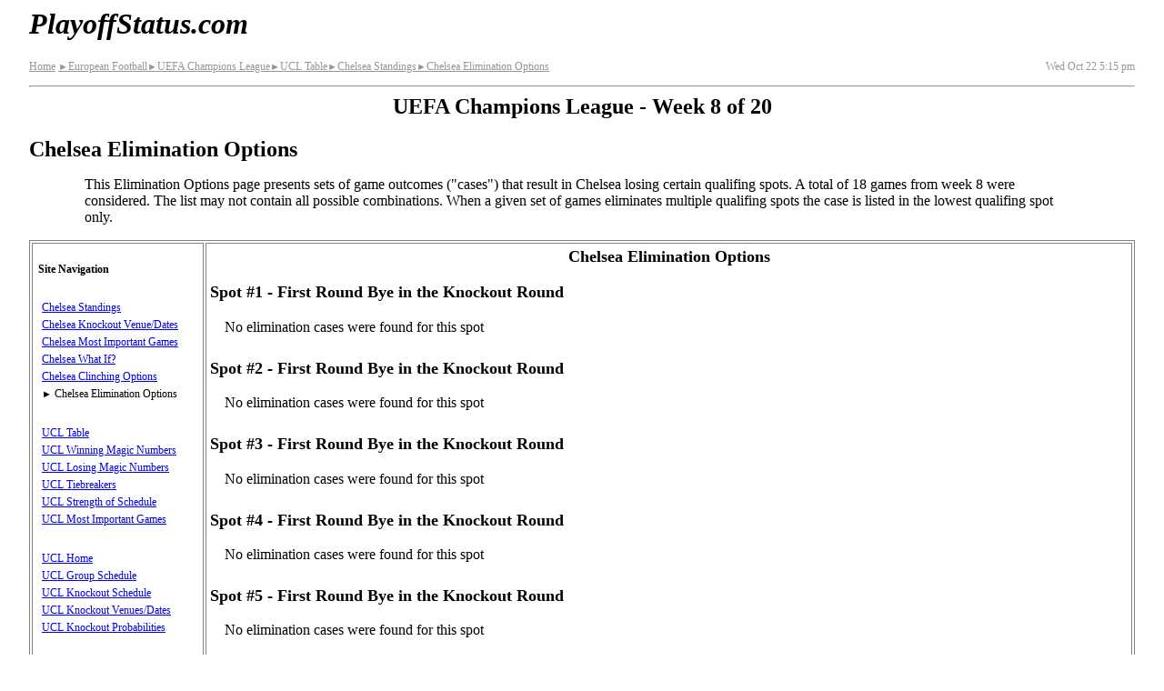

--- FILE ---
content_type: text/html
request_url: http://www.playoffstatus.com/uefa-champions-league/chelsea-elimination-options.html
body_size: 6625
content:
<!DOCTYPE HTML>
<html lang="en-US">
<head>

<!-- Google tag (gtag.js) -->
<script async src="https://www.googletagmanager.com/gtag/js?id=G-55LF4V7QL9"></script>
<script>
  window.dataLayer = window.dataLayer || [];
  function gtag(){dataLayer.push(arguments);}
  gtag('js', new Date());

  gtag('config', 'G-55LF4V7QL9');
</script>


  <meta charset="utf-8">
  <meta name="viewport" content="width=device-width, initial-scale=1">
  <style>
/*

body,div,dl,dt,dd,ul,ol,li,h1,h2,h3,h4,h5,h6,pre,form,fieldset,input,textarea,p,blockquote,th,td {
	margin:0;
	padding:0;
}
table {
	border-collapse:collapse;
	border-spacing:0;
}
fieldset,img {
	border:0;
}
address,caption,cite,code,dfn,em,strong,th,var {
	font-style:normal;
	font-weight:normal;
}
ol,ul {
	list-style:none;
}
caption,th {
	text-align:left;
}
h1,h2,h3,h4,h5,h6 {
	font-size:100%;
	font-weight:normal;
}
q:before,q:after {
	content:'';
}
abbr,acronym { border:0;
}

*/

body {
padding-right: 1px;
padding-left:  1px;

/* padding-right: .5em;
padding-left: .5em; */


/* max-width: 960px; */
margin-right: auto;
margin-left: auto;

}

p{
font-family: "Times New Roman", "Bookman Old Style", "Sans-Serif";
font-size: 100%;

margin-top: 0em;
margin-bottom: .5em;

}

.atext{
cursor:pointer;
text-decoration:underline;
color:#0000FF;
}

.ar{
font-size:88%;
 }

.description p{
    margin-left: 1em;
    margin-right:1em;

    hyphens: auto;

}

.bsclst{
margin-left:2em;
margin-right:.25em;
}

.bnr{
font-family: "Verdana", "Arail", "Sans-Serif";
font-size: 150%;
font-weight: 700;
font-style: italic;
margin-left: 0;
margin-top: 0em;
position:relative;
/* border:1px solid red; */
}

.bnr a:link{
color: black;
text-decoration:none;
}

.bnr a:visited{
color: black;
text-decoration:none;
}

.hb{
/* border: 1px solid black; */
position: absolute;
right:0;
font-family: "Verdana", "Arail", "Sans-Serif";
font-weight: 700;
font-style: normal;
display:inline;
font-size:75%;

}

#snav .hb{
font-size:150%;
/* top:-.40em; */
}

.hb a:link{
color: black;
text-decoration:none;
}

.hb a:visited{
color: black;
text-decoration:none;
}

.da a:link{
color: black;
text-decoration:none;
}

.da a:visited{
color: black;
text-decoration:none;
}


h1{
font-family: "Verdana", "Arail", "Sans-Serif";
font-size: 150%;
font-weight: 700;
margin-top: 0em;
}



h2 {
font-family: "Verdana", "Arail", "Sans-Serif";
font-size: 150%;
font-weight: 700;
margin-top: 0em;
/*border-left: 1px dotted;border-right: 1px dotted;border-top: 1px dotted;border-bottom: 1px dotted;
margin-height: 22%;*/

}



h3 {
font-family: "Verdana", "Arail", "Sans-Serif";
font-size: 115%;
font-weight: 700;
margin-top: 0em;
}

caption{
font-family: "Verdana", "Arail", "Sans-Serif";
font-size: 115%;
font-weight: 700;
margin-bottom:.25em;
}

table{
/* font-size: 9.0px;  */
border-collapse: collapse;
border: 1px solid gray;
margin: 0px;
 width: 100%;
}

td{
border: 1px solid gray;
text-align:center;
padding-top: 5px;
padding-bottom: 5px;
padding-left: 0px;
padding-right: 0px;
/* height:27px; */
}

.tblteam{
/* height: 22px;  */
text-align:left;
padding-left:1px;
}

th{
border:1px solid gray;
font-family: "Verdana", "Arail", "Sans-Serif";
font-weight: 700;
text-align: center;background: #D2D2D2;
padding:0px;
}


.tt{
position: relative;
}

.tt .ttc{
  display:none;
  position: absolute;
  top:90%;
  /*left:90%;*/
  font-weight:normal;
  font-size:14px;
  font-style:normal;
  background-color:#FFFDBF;
  border:solid 1.5px black;
  border-radius:5px;
  z-index: 1;
  padding: .25em;
  text-align:left;
  font-family:monospace;
  width:min-content;
  color:black;
  white-space: nowrap;
  
  
}

.tt_info{
color:blue;
font-family: "Times New Roman", "Serif";
font-style: italic;
vertical-align: super;
font-size:smaller;
}



/* .tt:hover .ttc{
display:block;

}


.tt:hover{
background-color:#FFFDBF;
 }
 
 
 
.ttc:hover, .ttc:active, .ttc:focus{
display:none;
 } */

 
 
ul{
padding-left:1.25rem;
}


nav ul{
list-style-type: none;
/* margin: 0px; */
padding: 0;
/* left: 0px; */
/* border:1px solid black; */
padding-left:.25rem;
}

nav li{
/* left: 0px; */
/* margin-left:0px; */
/* border:1px solid red; */

/*height: 26px; */

margin-bottom: 8px;

}

.libreak{
/*height: 52px;*/
margin-bottom: 28px;
}

.wide{
display:none;
}

.wkinfo{
margin-left:auto;
margin-right:auto;
text-align: center;
}

.flxbx1{

display:flex;



justify-content: space-between;
}

.flxbx2{
display:flex;


flex-wrap: wrap;

margin:0px;
padding:1px;
border:1px solid gray;

width:auto;
}



.conflst{
border: none;
list-style: none;



display:flex;


flex-wrap: wrap;

margin:0;
padding:0;


/* margin: 0px;
padding: .2%;
left: 0px; */

width:100%;


}


.conflst li{



flex-grow:1;
flex-shrink:1;
flex-basis:45%;

border:1px solid gray;
margin:1px;

padding: .25em;
text-align:center;


}

 img{
border: none;
max-width: 100%;
height: auto;

  }

.description{
margin-bottom:1em;
padding-left:.25em;
}


header{
padding-left:.25em;
}

nav{


margin: 0px;
padding: .25em;

/* margin:1px;
padding:.5em; */

font-family: "Verdana", "Arail", "Sans-Serif";
font-size: 100%;
/* line-height: 170%; /* 165 not big enough */
border:1px solid gray;



order:2;
flex-grow:1;
flex-shrink:1;
flex-basis:100%;
}

.mncntnt{
margin:0px;
margin-bottom:1px;
padding: 1px;
padding-top:.5em;

border:1px solid gray;

/* margin:1px;
padding:.25em; */


order:1;
flex-grow:1;
flex-shrink:1;
flex-basis:100%;


}

/*
.bscp{
font-family: "Times New Roman", "Bookman Old Style", "Sans-serif";font-size: 100%;
margin-left: 2em;
}

..bsclst{
margin-left: 2em;

}
*/


.breadcrumbs{
font-family: "Verdana", "Arail", "Sans-Serif";
font-size:75%;
font-weight: 400;
/* white-space: nowrap; */
line-height: 200%;

}

.breadcrumbs a{
color: #969696;
}

.datetime{
font-family: "Verdana", "Arail", "Sans-Serif";
font-size:75%;
font-weight: 400;
color: #969696;
line-height: 200%;
}

.grayed{
color: #969696;
}


/* .leftpane{
font-family: "Verdana", "Arail", "Serif";font-size: 75%;padding-left: .5em;padding-top: .5em;
} */


/* .trheader{
font-family: "Verdana", "Arail", "Serif";font-weight: 700;text-align: center;background: #D2D2D2;

} */

/* Active League - Coming Soon - Inactive leagues */
/* .AL{
font-family: "Verdana", "Arail";
font-size: 85%;
font-weight: 700;
margin-bottom: .25em;
} */



footer{
margin-top:1em;
font-size: 75%;
text-align: center;
}

.gr_winner{
background: #D2D2D2;
}

.gr_loser{


}

.gr_notplayed{

}

.makebold{
font-weight: 700;
}

.notes{
font-family: "Times New Roman","Serif";
font-size: 75%;
text-align: left;
}

.sepRow{
background: #D2D2D2;font-size:  0px;margin-top: 0px;margin-bottom: 0px;padding-top: 0px;padding-bottom: 0px;
height: 2px;
}

.cutline{
background: #D2D2D2;margin-top: 0px;margin-bottom: 0px;padding-top: 0px;padding-bottom: 0px; font-size: 50%;text-align:left;
height: auto;
}

.st{
width:35%;
}

.ss{
width:12%;
}

.sd{
width:18%;
}

.sah{
width:18%;
}

.sw{
width:10%;
 }

.so{
 width:54%;
}



@media (min-width: 360px) and (max-width:413px) {
/*        table{
       font-size: 10.9px;
       } */
       .bnr{
       font-size: 200%;
       }
 }

 @media (min-width: 414px) and (max-width:479px) {
/*        table{
       font-size: 12.9px;
       } */
       .bnr{
       font-size: 200%;
       }
 }

 @media (min-width: 480px) and (max-width:567px) {
/*        table{
       font-size: 14.9px;
       } */
       .bnr{
       font-size: 200%;
       }

       .conflst li{
                flex-basis:22%
       }

       .conflst .c3{
                flex-basis:27%;
       }

       .conflst .c5{
                flex-basis:18%;
       }

       .conflst .c6{
                flex-basis:15%;
       }
 }

 /* Iphone5 - 568 : IPAD Landscape   - 768px */
 @media (min-width: 568px) and (max-width:767px) {
/*        table{
       font-size: 16.0px;
       } */
       .bnr{
       font-size: 200%;
       }


       .conflst li{
                flex-basis:22%
       }

       .conflst .c3{
                flex-basis:27%;
       }

       .conflst .c5{
                flex-basis:18%;
       }

       .conflst .c6{
                flex-basis:15%;
       }
 }

 /* IPAD Portrait   - 768px - nav on left pane -  */
@media (min-width: 768px) and (max-width:960px) {

       .bnr{
       font-size: 200%;
       }

       .hb{
       display:none;
       }



       body{
            padding-right: .5em;
            padding-left: .5em;
       }

       .description{
            padding-left:0em;
       }


       header{
            padding-left:0em;
       }



       .description p{
                    margin-left: 5%;
                    margin-right:5%;
       }




/*        table{
       font-size: 16px;
//        border-collapse: separate;

       } */

       ul{
          padding-left:3.25rem;
       }

             .bsclst{
margin-left:7%;
}

    .description div{

         margin-left:5%;


    }

       .sepRow{
               height: 1px;
        }



       td{
       /* height: auto; */
        padding: 2px;
       }

       th{
        padding: 2px;
       }

        .tblteam{
       /*  height: auto; */
        padding-left:2px;
        }

       .mncntnt{

       margin:1px;
       padding: 4px;

       order:2;
       flex-grow:1;
       flex-shrink:1;
       flex-basis:100%;
       }

       nav{

       /* width:intial; */

       margin:1px;
       padding:.5em;
       min-width: 175px;

       font-size: 75%;
      /*  line-height: 240%;  */


       order:1;
       flex-grow:0;
       flex-shrink:0;
       flex-basis:auto;
       }

       nav li{
             /*height: 20px;  */
             margin-bottom: 4px;
       }

       .flxbx2{

       flex-wrap: nowrap;
       }

       .conflst li{;
                flex-basis:22%
       }

       .conflst .c3{
                flex-basis:27%;
       }

       .conflst .c5{
                flex-basis:18%;
       }

       .conflst .c6{
                flex-basis:15%;
       }

/*        .wide{
        display:initial;
       }
       .narrow{
        display:none;
       } */
 }
  /* End IPAD Portrait   - 768px - nav on left pane -  */


 /* Total Desktop Mode - add wide mode - no table collapse*/
@media print, (min-width: 960px) {

       body{
            padding-right: 2em;
            padding-left: 2em;
       }

       .description{
            padding-left:0em;
       }


       header{
            padding-left:0em;
       }

       .bnr{
       font-size: 200%;
       }

       .hb{
       display:none;
       }


       .description p{
       margin-left: 5%;
      margin-right:5%;
      }




       ul{
          padding-left:3.25rem;
       }


       .bsclst{
margin-left:7%;
}

    .description div{

        margin-left:5%;


    }



       table{
       /* font-size: 100%;  */
       border-collapse: separate;

       }

       .sepRow{
               height: 1px;
        }


       td{
        padding: 2px;
/*          height: auto; */
       }

       th{
        padding: 2px;
       }

        .tblteam{
        /* height: auto; */
        padding-left:2px;
        }

       .mncntnt{

       margin:1px;
       padding:4px;

       order:2;
       flex-grow:1;
       flex-shrink:1;
       flex-basis: 100%;
       }

       nav{

       /* width:intial; */

       margin:1px;
       padding:.5em;
       min-width: 175px;


       font-size: 75%;
      /*  line-height: 240%;    */


       order:1;
       flex-grow:0;
       flex-shrink:0;
       flex-basis:auto;
       }

       .flxbx2{
       flex-wrap: nowrap;
       }

       .wide{
        display:inline;
       }
       .narrow{
        display:none;
       }

       nav li{
             /*height: 20px;  */
             margin-bottom: 4px;
       }
        .conflst li{
                flex-basis:22%
       }



       .conflst .c3{
                flex-basis:27%;
       }

       .conflst .c5{
                flex-basis:18%;
       }

       .conflst .c6{
                flex-basis:15%;
       }
 }

 /* Total Desktop Mode - add wide mode - no table collapse*/


 @media print{
 nav{
 display:none;
 }

 }

</style>



    <title>UEFA Champions League: Chelsea Elimination Options</title>

    <meta name="description" content="This Elimination Options page presents sets of game outcomes (&quot;cases&quot;) that result in Chelsea losing certain qualifing spots.">
    <meta name="keywords" content="UEFA Champions League, Soccer, Playoff Picture, Playoff Status, Playoff Standings, Elimination, Chelsea">
	
	<link rel="apple-touch-icon" sizes="180x180" href="/apple-touch-icon.png">
	<link rel="icon" type="image/png" href="/favicon-32x32.png" sizes="32x32">
	<link rel="icon" type="image/png" href="/favicon-16x16.png" sizes="16x16">
	<link rel="manifest" href="/manifest.json">
	<link rel="mask-icon" href="/safari-pinned-tab.svg" color="#5bbed5">
	<meta name="apple-mobile-web-app-title" content="Playoff Status">
	<meta name="application-name" content="Playoff Status">
	<meta name="theme-color" content="#ffffff">	
	
	<meta property="og:url"           content="http://www.playoffstatus.com/uefa-champions-league/chelsea-elimination-options.html" />
  	<meta property="og:type"          content="website" />
  	<meta property="og:title"         content="UEFA Champions League: Chelsea Elimination Options" />
  	<meta property="og:description"   content="This Elimination Options page presents sets of game outcomes (&quot;cases&quot;) that result in Chelsea losing certain qualifing spots." />
  	<meta property="og:image"         content="http://www.playoffstatus.com/images/fb-384x384-v1.png" />
	<meta property="fb:app_id" 		  content="454838591524915" />
	
	<meta name="twitter:card" content="summary" />
	<meta name="twitter:site" content="@PlayoffStatus" />
	
	
<!-- 	og:see_also  link
	og:rich_attachment true -->
	
	
    <!--[if IE]>
    <script src="http://html5shim.googlecode.com/svn/trunk/html5.js"></script>
    <![endif]-->
	
	<script src="../scripts/basic_v_1_4.js" async></script>
	
	
	
		
 </head>

<body>
<script> window.fbAsyncInit = function() { 
	FB.init({
	appId:'454838591524915',
	xfbml:true,
	version:'v2.8'
	});
	FB.AppEvents.logPageView();
};

(function(d, s, id) {
	var js, fjs = d.getElementsByTagName(s)[0];
	if (d.getElementById(id)) { return; }
	js = d.createElement(s); js.id = id;
	js.src = "//connect.facebook.net/en_US/sdk.js";
	fjs.parentNode.insertBefore(js, fjs);
}(document, 'script', 'facebook-jssdk'));
</script>
  
<header>  
  
<p id="top" class="bnr"><a href="../index.html">PlayoffStatus.com</a><span class="hb"><a href="#snav"><b><span style="position:relative; font-size:85%; top:-.35em;">&darr;</span><span style="position:relative; font-size:110%; top:-.15em;">&equiv;</span></b></a></span></p>
		
<div class="flxbx1">
	<div class="breadcrumbs">
    				<a href="../index.html">Home</a>
					<a href="../european-football/european-football.html"><span class="ar">&#9658;</span>European Football</a><a href="uefa-champions-league.html"><span class="ar">&#9658;</span>UEFA Champions League</a><a href="ucl-standings.html"><span class="ar">&#9658;</span>UCL Table</a><a href="chelsea-standings.html"><span class="ar">&#9658;</span>Chelsea Standings</a><a href="chelsea-elimination-options.html"><span class="ar">&#9658;</span>Chelsea Elimination Options</a>
	</div>
	
				

	<div class="datetime">
		Wed Oct&#160;22 5:15&#160;pm
	</div>
</div>

<hr>
</header>

<div class="description">	
	<h2 class="wkinfo">UEFA Champions League&nbsp;- Week&nbsp;8&nbsp;of&nbsp;20</h2> 
	
<h1>Chelsea Elimination Options</h1>
<p>This Elimination Options page presents sets of game outcomes ("cases") that result in Chelsea losing certain qualifing spots. A total of 18 games from week 8 were considered. The list may not contain all possible combinations. When a given set of games eliminates multiple qualifing spots the case is listed in the lowest qualifing spot only.</p>
</div>


<div class="flxbx2" id="sflx">

          <nav id="snav">


<br>
					<div style="position:relative;"><b>Site Navigation</b><span class="hb"><a href="#top"><b><span style="position:relative; font-size:85%; top:-.75em;">&uarr;</span><span style="position:relative; font-size:110%; top:-.45em;">&equiv;</span></b></a></span></div>
					<br>
					<ul>
					
					
					
					<li><a href="chelsea-standings.html">Chelsea Standings</a></li>
					<li><a href="chelsea-knockout-round-venue-probabilities.html">Chelsea Knockout Venue/Dates</a></li>
					<li><a href="chelsea-most-important-games.html">Chelsea Most Important Games</a></li>										
					<li><a href="chelsea-what-if.html">Chelsea What If?</a></li>
<li><a href="chelsea-clinching-options.html">Chelsea Clinching Options</a></li>
<li class="libreak"><span class="ar">&#9658;&nbsp;</span>Chelsea Elimination Options</li>          	
					
						
				
          			
					<li><a href="ucl-standings.html">UCL Table</a></li>
					
					 <li><a href="ucl-winning-magic-numbers.html">UCL Winning Magic Numbers</a></li>
					 <li><a href="ucl-losing-magic-numbers.html">UCL Losing Magic Numbers</a></li>
					 <li><a href="ucl-tiebreakers.html">UCL Tiebreakers</a></li>		
					 <li><a href="ucl-strength-of-schedule-all-games.html">UCL Strength of Schedule</a></li>			 
					 <li class="libreak"><a href="ucl-most-important-games.html">UCL Most Important Games</a></li>
					 
					 
					 
					 <li><a href="uefa-champions-league.html">UCL Home</a></li>
					 <li><a href="uefa-champions-league-schedule.html">UCL Group Schedule</a></li>
 					 <li><a href="uefa-champions-league-knockout-schedule.html">UCL Knockout Schedule</a></li>
					 <li><a href="uefa-champions-league-knockout-round-venue-index.html">UCL Knockout Venues/Dates</a></li>
					 <li class="libreak"><a href="uefa-champions-league-knockout-round-probabilities.html">UCL Knockout Probabilities</a></li>				 							
					  <li><a href="../index.html">PlayoffStatus.com Home</a></li>
					   <li><a href="../european-football/european-football.html">European Soccer Home</a></li>
					
</ul>

					 <br><br><br>
					 
<a href="https://twitter.com/PlayoffStatus" class="twitter-follow-button" data-show-count="false">Follow @PlayoffStatus</a>
<script async src="//platform.twitter.com/widgets.js" charset="utf-8"></script>
<br>	

<a href="https://twitter.com/share" class="twitter-share-button" data-text="Chelsea Elimination Options" data-via="PlayoffStatus" data-related="PlayoffStatus" data-show-count="false">Tweet</a>
<br>

<br><br>

<div
  class="fb-like"
  data-share="true"  
  data-show-faces="false"
  data-layout="button"
  data-size="small">
</div> 

<div class="fb-follow"
	data-href="https://www.facebook.com/PlayoffStatus"
	data-layout="button"
	data-size="small"
	data-show-faces="false">
</div>
					 

					<br><br><br><br><br>
					 <span style="font-size: smaller;color: #969696;"> Data may change several<br> times on day of play<br>Bookmark site for easy return</span>			 							
      				 										
           			 
          </nav>

<div class="mncntnt" style="font-size:16px;">
            
			<h3 style="text-align:center;">Chelsea Elimination Options</h3>
			  
			  <h3>Spot #1 - First Round Bye in the Knockout Round</h3>
			  
			  <p style='margin-left:1em;'>No elimination cases were found for this spot</p>
			   <br>
			   
			  <h3>Spot #2 - First Round Bye in the Knockout Round</h3>
			  
			  <p style='margin-left:1em;'>No elimination cases were found for this spot</p>
			   <br>
			   
			  <h3>Spot #3 - First Round Bye in the Knockout Round</h3>
			  
			  <p style='margin-left:1em;'>No elimination cases were found for this spot</p>
			   <br>
			   
			  <h3>Spot #4 - First Round Bye in the Knockout Round</h3>
			  
			  <p style='margin-left:1em;'>No elimination cases were found for this spot</p>
			   <br>
			   
			  <h3>Spot #5 - First Round Bye in the Knockout Round</h3>
			  
			  <p style='margin-left:1em;'>No elimination cases were found for this spot</p>
			   <br>
			   
			  <h3>Spot #6 - First Round Bye in the Knockout Round</h3>
			  
			  <p style='margin-left:1em;'>No elimination cases were found for this spot</p>
			   <br>
			   
			  <h3>Spot #7 - First Round Bye in the Knockout Round</h3>
			  
			  <p style='margin-left:1em;'>No elimination cases were found for this spot</p>
			   <br>
			   
			  <h3>Spot #8 - First Round Bye in the Knockout Round</h3>
			  
			  <p style='margin-left:1em;'>No elimination cases were found for this spot</p>
			   <br>
			   
			  <h3>Spot #9</h3>
			  
			  <p style='margin-left:1em;'>No elimination cases were found for this spot</p>
			   <br>
			   
			  <h3>Spot #10</h3>
			  
			  <p style='margin-left:1em;'>No elimination cases were found for this spot</p>
			   <br>
			   
			  <h3>Spot #11</h3>
			  
			  <p style='margin-left:1em;'>No elimination cases were found for this spot</p>
			   <br>
			   
			  <h3>Spot #12</h3>
			  
			  <p style='margin-left:1em;'>No elimination cases were found for this spot</p>
			   <br>
			   
			  <h3>Spot #13</h3>
			  
			  <p style='margin-left:1em;'>No elimination cases were found for this spot</p>
			   <br>
			   
			  <h3>Spot #14</h3>
			  
			  <p style='margin-left:1em;'>No elimination cases were found for this spot</p>
			   <br>
			   
			  <h3>Spot #15</h3>
			  
			  <p style='margin-left:1em;'>No elimination cases were found for this spot</p>
			   <br>
			   
			  <h3>Spot #16</h3>
			  
			  <p style='margin-left:1em;'>No elimination cases were found for this spot</p>
			   <br>
			   
			  <h3>Spot #17</h3>
			  
			  <p style='margin-left:1em;'>No elimination cases were found for this spot</p>
			   <br>
			   
			  <h3>Spot #18</h3>
			  
			  <p style='margin-left:1em;'>No elimination cases were found for this spot</p>
			   <br>
			   
			  <h3>Spot #19</h3>
			  
			  <p style='margin-left:1em;'>No elimination cases were found for this spot</p>
			   <br>
			   
			  <h3>Spot #20</h3>
			  
			  <p style='margin-left:1em;'>No elimination cases were found for this spot</p>
			   <br>
			   
			  <h3>Spot #21</h3>
			  
			  <p style='margin-left:1em;'>No elimination cases were found for this spot</p>
			   <br>
			   
			  <h3>Spot #22</h3>
			  
			  <p style='margin-left:1em;'>No elimination cases were found for this spot</p>
			   <br>
			   
			  <h3>Spot #23</h3>
			  
			  <p style='margin-left:1em;'>No elimination cases were found for this spot</p>
			   <br>
			   
			  <h3>Spot #24</h3>
			  
			  <p style='margin-left:1em;'>No elimination cases were found for this spot</p>
			   <br>
			   			

</div>

</div>


<footer>
	      <hr>
		  <address><a href="mailto:contact@playoffstatus.com">Contact Us</a></address>Copyright &copy; 2025 All Rights Reserved
</footer>    



  
    
  </body>
</html>



--- FILE ---
content_type: application/javascript
request_url: http://www.playoffstatus.com/scripts/basic_v_1_4.js
body_size: 6739
content:
"use strict";

// set call backs
// version 6.0

window.addEventListener('resize', vOnResize, false);
window.addEventListener('load', vOnLoad, false);
//debugger;

var g_tgBrkCont;
var g_bBrkCase = false;
var g_vTables;
var g_tgMain, g_tgNav, g_tgFlex;
var g_nTableLength;
var g_dCurrentFontSize; // = 160; // This must match the inline style of template code for main content
var g_bDebug = false;    // set to false for production code!!!!



// assert(true);
// assert(false);
// assert(1 == 0);

var g_nvCSSBreak = [568, 768, 960, 1270];   /// these are CSS Break Points


var g_dMaxFontSize = 160;
var g_dMinFontSize = 10; // min possible value of .1 due to algorithm
var g_dDeltaFontSize = 2; // min possible value of .1 due to algorithm
g_dMinFontSize -= g_dMinFontSize % g_dDeltaFontSize;   // Min Font should be divisable by DeltaFontSize


var g_nResizes = 0;
var g_n = 0;
var g_sDebug = "";



var g_nvWidths = [];
var g_dvFontSizes = [];

var g_nWinWidthSave = Number.MAX_VALUE; /// not currently used
var g_bIsSpecialPage = false;

var g_bMouseEnterProcessed = false;



function vOnLoad() {
    // assuming these tags do not change
    g_tgBrkCont = document.querySelector('.brk-cont');
    g_vTables = document.getElementsByTagName('table');


    // Set Callbacks for tooltips
    ///
    // This may result in to many event listeners - may need to use mouseover/out with delegation
    // not sure that alternative is any better
    let vTT = document.querySelectorAll(".tt");

    for (let i = 0; i < vTT.length; ++i) {
        let tag = vTT[i].querySelector(".ttc");
        if (tag !== null) {
            vTT[i].addEventListener("mouseenter", vProcessMouseEnter, false);
            vTT[i].addEventListener("mouseleave", vProcessMouseLeave, false);
            vTT[i].addEventListener("click", vTouchStart, false);
        } else {
            console.log("Tooltip had no content");
        }
    }



    /// this is the bracket case hack
    /// assume other tables on this page will never overflow
    if (g_tgBrkCont !== null) {
        g_bBrkCase = true;
        g_vTables = [g_tgBrkCont];
    }

    g_tgMain = document.querySelector('.mncntnt');
    g_tgNav = document.querySelector('nav');
    g_tgFlex = document.querySelector('.flxbx2');
    g_nTableLength = g_vTables.length;


    // hack take out
    //g_tgMain.style.fontSize = "16.0px";


    var s = "NCAA Hockey Schedule";


    // note : special sizes should probably end with g_nMaxFontsize : currently 16px
    if (document.title.endsWith(s)) { // end with s
        g_nvWidths = [320, 360, 375];
        g_dvFontSizes = [134, 144, 160];
        //g_dvFontSizes = [140, 149, 155, 160];    
        g_bIsSpecialPage = true;
    }

    s = "NCAA Basketball Schedule";
    if (document.title.endsWith(s)) { // end  with s
        g_nvWidths = [320, 360, 375];
        g_dvFontSizes = [134, 144, 160];
        //g_dvFontSizes = [140, 149, 155, 160];    
        g_bIsSpecialPage = true;
    }


    s = "NCAA Basketball Tournament Seedings Probabilities";
    if (document.title.endsWith(s)) {
        g_nvWidths = [320, 360, 375, 414, 480, 568, 640, 667, 736, 768, 960, 1024, 1100, 1200, 1300, 1400];
        g_dvFontSizes = [50, 56, 60, 70, 82, 102, 114, 122, 136, 78, 90, 100, 116, 136, 150, 160];
        //g_dvFontSizes = [50, 50, 51, 59, 74, 83, 106, 107, 122, 50, 66, 78, 158, 160];

        g_bIsSpecialPage = true;
    }

    vOnResize();
}


function vOnResize() {

    // debugger;
    //g_sDebug = "";

    if (g_nTableLength === 0) {
        // CE pages
        //g_sDebug = g_sDebug + "return 1<br>";
        return;
    }



    var sSizes = sComputeSizes();
    g_dCurrentFontSize = nGetMainCntFontSize();
    var nWinWidth = Math.round(window.innerWidth);


    g_nResizes = g_nResizes + 1;
    g_n = 0;



    //g_sDebug = g_sDebug + nFlexWidth + "<br>";

    // nWinWidthSave = nWinWidth;  // could be useful in growing font-size


    // check save results
    for (var i = 0; i < g_nvWidths.length; i++) {
        if (nWinWidth === g_nvWidths[i]) {
            g_dCurrentFontSize = g_dvFontSizes[i];
            vSetMainCntFontSize(g_dCurrentFontSize);
            //g_sDebug = g_sDebug + "return 3<br>";
            vPrintDebugInfo(sSizes);
            return;
        }

        if (nWinWidth < g_nvWidths[i]) {
            if (g_bIsSpecialPage) {
                g_dCurrentFontSize = g_dvFontSizes[Math.max(0, i - 1)];
                vSetMainCntFontSize(g_dCurrentFontSize);
                //g_sDebug = g_sDebug + "return 4<br>";
                vPrintDebugInfo(sSizes);
                return;

            } else {


                if (i > 0 && g_dvFontSizes[i] === g_dvFontSizes[i - 1] && !bDoesStraddleCSS(g_nvWidths[i - 1], g_nvWidths[i])) {

                    g_dCurrentFontSize = g_dvFontSizes[i];
                    vSetMainCntFontSize(g_dCurrentFontSize);
                    //g_sDebug = g_sDebug + "return 5<br>";
                    vPrintDebugInfo(sSizes);
                    return;

                }
                // will calculate new value       
                break;
            }
        }
    }


    if (g_bIsSpecialPage) {

        // note that this will reduce fontsize even if good - should not happen
        g_dCurrentFontSize = g_dvFontSizes[g_dvFontSizes.length - 1];
        vSetMainCntFontSize(g_dCurrentFontSize);
        vPrintDebugInfo(sSizes);
        return;
    }





    // all font data should be at .1 resolution



    var bWasDecreasing = false;
    var bWasIncreasing = false;



    var dChange, dChange2, dNewFontSize, dOrginalFontSize;


    if (!bIsFontSizeTooBig(sSizes)) {

        if (g_dCurrentFontSize >= g_dMaxFontSize) {
            // OK
            vAddWidthFontSize(nWinWidth, g_dCurrentFontSize);
            //g_sDebug = g_sDebug + "return 6<br>";
            vPrintDebugInfo(sSizes);
            return;
        } else {
            // another approach for this path is to estimate how much larger to make the font based upon current and saved screen widths

            g_dCurrentFontSize = g_dMaxFontSize;
            vSetMainCntFontSize(g_dCurrentFontSize);
            sSizes = sComputeSizes();
            nWinWidth = Math.round(window.innerWidth);


            if (!bIsFontSizeTooBig(sSizes)) {
                vAddWidthFontSize(nWinWidth, g_dCurrentFontSize);
                //g_sDebug = g_sDebug + "return 7<br>";
                vPrintDebugInfo(sSizes);
                return;
            }
        }
    }

    // how much should we reduce the font size

    if (g_dCurrentFontSize <= g_dMinFontSize) {
        /// cannot go lower - suffer bad page layout
        return;
    }


    dChange = sSizes.main_inside / sSizes.table_outside;
    dChange2 = sSizes.flex_inside / sSizes.combined_outside;
    dChange = Math.min(dChange, dChange2);

    if (g_bDebug && dChange > 1.0) { console.log("Error : Increasing Font Size : dChange = " + dChange); debugger; }

    dOrginalFontSize = g_dCurrentFontSize;

    dNewFontSize = Math.round(g_dCurrentFontSize * dChange);              /// may want to trucate
    g_dCurrentFontSize = Math.min(dNewFontSize, g_dCurrentFontSize - 1);
    g_dCurrentFontSize = Math.max(g_dCurrentFontSize, g_dMinFontSize);
    g_dCurrentFontSize -= g_dCurrentFontSize % g_dDeltaFontSize;






    do {

        vSetMainCntFontSize(g_dCurrentFontSize);

        sSizes = sComputeSizes();
        nWinWidth = Math.round(window.innerWidth);


        if (g_n > 1000) {
            break;
        }


        if (!bIsFontSizeTooBig(sSizes)) {
            // must increase font size

            if (bWasDecreasing) break;
            if (g_dCurrentFontSize >= g_dMaxFontSize) break;
            bWasIncreasing = true;
            g_dCurrentFontSize = g_dCurrentFontSize + g_dDeltaFontSize;
            g_dCurrentFontSize = Math.min(g_dCurrentFontSize, g_dMaxFontSize);
        } else {
            // must decrease font size
            // assert(!(bWasIncreasing && bWasDecreasing));
            if (g_dCurrentFontSize <= g_dMinFontSize) break;
            bWasDecreasing = true;
            g_dCurrentFontSize = g_dCurrentFontSize - g_dDeltaFontSize;
            g_dCurrentFontSize = Math.max(g_dCurrentFontSize, g_dMinFontSize);
        }


    } while (true)

    vAddWidthFontSize(nWinWidth, g_dCurrentFontSize);
    //g_sDebug = g_sDebug + "return 8<br>";
    vPrintDebugInfo(sSizes);
    return;

}

function bDoesStraddleCSS(nWidth1, nWidth2) {

    for (var j = 0; j < g_nvCSSBreak.length; j++) {
        if (nWidth1 <= g_nvCSSBreak[j] && nWidth2 >= g_nvCSSBreak[j]) {
            // break point straddles save data - do not use
            return true;

        }
    }

    return false;

}

function vAddWidthFontSize(nWinWidth, dFontSize) {

    var n = g_nvWidths.length;

    for (var i = 0; i < n; i++) {
        if (g_nvWidths[i] > nWinWidth) {
            if (i > 1 && dFontSize === g_dvFontSizes[i - 1] && dFontSize === g_dvFontSizes[i - 2] && !bDoesStraddleCSS(g_nvWidths[i - 2], nWinWidth)) {
                g_nvWidths[i - 1] = nWinWidth;
                return;
            }

            if (i < n - 1 && dFontSize === g_dvFontSizes[i] && dFontSize === g_dvFontSizes[i + 1] && !bDoesStraddleCSS(nWinWidth, g_nvWidths[i + 1])) {
                g_nvWidths[i] = nWinWidth;
                return;
            }

            g_nvWidths.splice(i, 0, nWinWidth);
            g_dvFontSizes.splice(i, 0, dFontSize);


            if (g_bDebug) {
                n = g_nvWidths.length;
                if (i > 0 && g_dvFontSizes[i] < g_dvFontSizes[i - 1] && !bDoesStraddleCSS(g_nvWidths[i - 1], g_nvWidths[i])) {
                    debugger;
                }
                if (i < n - 1 && g_dvFontSizes[i] > g_dvFontSizes[i + 1] && !bDoesStraddleCSS(g_nvWidths[i], g_nvWidths[i + 1])) {
                    debugger;
                }
                if (i > 0 && g_nvWidths[i] < g_nvWidths[i - 1]) {
                    debugger;
                }
                if (i < n - 1 && g_nvWidths[i] > g_nvWidths[i + 1]) {
                    debugger;
                }
            }
            return;
        }
    }
    // Add to the end
    if (g_dvFontSizes[n - 1] === g_dMaxFontSize) return;
    g_nvWidths.push(nWinWidth);
    g_dvFontSizes.push(dFontSize);


    if (g_bDebug) {
        n = g_nvWidths.length;
        i = n - 1;
        if (i > 0 && g_dvFontSizes[i] < g_dvFontSizes[i - 1] && !bDoesStraddleCSS(g_nvWidths[i - 1], g_nvWidths[i])) {
            debugger;
        }
        if (i < n - 1 && g_dvFontSizes[i] > g_dvFontSizes[i + 1] && !bDoesStraddleCSS(g_nvWidths[i], g_nvWidths[i + 1])) {
            debugger;
        }
        if (i > 0 && g_nvWidths[i] < g_nvWidths[i - 1]) {
            debugger;
        }
        if (i < n - 1 && g_nvWidths[i] > g_nvWidths[i + 1]) {
            debugger;
        }
    }

    return;
}


function bIsFontSizeTooBig(sSizes) {

    if (sSizes.main_inside >= sSizes.table_outside && sSizes.flex_inside >= sSizes.combined_outside) {
        return false;
    }

    return true;
}

function sComputeSizes() {


    // using computedStyles may be more accurate but potenially slower (atleast that what forums say)
    // this also would not require matching css


    var s = {
        flex_inside: 0,
        nav_outside: 0,
        main_outside: 0,
        main_inside: 0,
        table_outside: 0,
        combined_outside: 0,
    };

    // to deal with round off error - add 2 to insides - substract 2 from outsides

    if (bIsMobileLayout()) {
        s.flex_inside = g_tgFlex.clientWidth - 1 - 1 + 2;   // substract padding - should match css
        s.nav_outside = g_tgNav.offsetWidth + 0 + 0 - 2;    // add margin
        s.main_outside = g_tgMain.offsetWidth + 0 + 0 - 2;  // add margin
        s.main_inside = g_tgMain.clientWidth - 1 - 1 + 2;    // substract padding
        s.table_outside = nGetTableWidth() + 0 + 0 - 2;     // add margin
        s.combined_outside = s.main_outside;

    } else {
        s.flex_inside = g_tgFlex.clientWidth - 1 - 1 + 2;   // substract padding - should match css
        s.nav_outside = g_tgNav.offsetWidth + 1 + 1 - 2;    // add margin
        s.main_outside = g_tgMain.offsetWidth + 1 + 1 - 2;  // add margin
        s.main_inside = g_tgMain.clientWidth - 4 - 4 + 2;    // substract padding
        s.table_outside = nGetTableWidth() + 0 + 0 - 2;     // add margin
        s.combined_outside = s.main_outside + s.nav_outside;
    }

    return s;

}



function vPrintDebugInfo(sSizes) {

    if (!g_bDebug) return;


    var nNavWidth = sSizes.nav_outside;
    var nTableWidth = nGetTableWidth();
    var nFlexWidth = sSizes.flex_inside;

    var bIsMobile = bIsMobileLayout();

    var tgD = document.querySelector('.description p');
    var s = tgD.innerHTML;
    var sOK;

    var idx = s.indexOf('<br><br>bIsMobile');
    if (idx !== -1) {
        s = s.slice(0, idx);
    }


    s = s + '<br>';
    s = s + '<br>bIsMobile = ' + bIsMobile;
    sOK = ' : ok';
    if (g_n >= 1000) {
        debugger;
        sOK = '<span style="color:red;"> : ERROR</span>';
    }
    s = s + '<br>nCount = ' + g_n + sOK;

    s = s + '<br>g_nResizes = ' + g_nResizes;

    s = s + '<br>g_dCurrentFontSize = ' + g_dCurrentFontSize;

    s = s + '<br><br>';
    s = s + nNavWidth + ' = nNavWidth<br>';


    sOK = ' : ok';
    if (nTableWidth > sSizes.main_inside) {
        debugger;
        sOK = '<span style="color:red;"> : ERROR</span>';
    }
    s = s + nTableWidth + ' = nTableWidth' + sOK + '<br>';

    s = s + sSizes.main_inside + ' = nMainCntWidthInside<br>';


    sOK = ' : ok';


    var nSum = sSizes.combined_outside;
    if (bIsMobile) {

        if (nSum > nFlexWidth) {
            debugger;
            sOK = '<span style="color:red;"> : ERROR</span>';
        }
    } else {

        if (nSum > nFlexWidth) {
            debugger;
            sOK = '<span style="color:red;"> : ERROR</span>';
        }
    }
    s = s + nSum + ' = Sum' + sOK + '<br>';

    s = s + nFlexWidth + ' = nFlexWidth<br>';
    s = s + '<br>';

    s = s + window.innerWidth + ' = innerWidth<br>';
    s = s + window.outerWidth + ' = outerWidth<br>';
    s = s + '<br>';

    s = s + document.body.outerWidth + ' = body outerwidth<br>';
    s = s + document.body.innerWidth + ' = body innerwidth<br>';
    s = s + document.body.width + ' = body width<br>';
    s = s + document.body.clientWidth + ' = body client width<br>';
    s = s + document.body.offsetWidth + ' = body offset width<br>';

    s = s + '<br>';
    s = s + screen.width + ' = screen.width<br>';
    s = s + screen.availWidth + ' = screen.availWidth<br>';
    s = s + '<br>';

    s = s + g_nvWidths.toString() + "<br>";
    s = s + g_dvFontSizes.toString() + "<br>";

    s = s + '<br>';

    s = s + g_sDebug;

    s = s + '<br>';

    tgD.innerHTML = s;


}

function bIsMobileLayout() {
    // need to redo this function to read order: property instead of this hack
    // this may required a read to computed styles - may be expensive

    if (g_tgNav.clientWidth > 0.9 * g_tgFlex.clientWidth) {
        return true;
    }

    return false;
}


function vSetMobileLayout() {


}

function vSetDesktopLayout() {


}

function bIsNarrowMode() {

}

function vSetNarrowMode() {

}

function vSetWideMode() {

}


function nGetTableWidth() {
    var nMaxWidth = -1.0;
    for (var i = 0; i < g_nTableLength; i++) {
        nMaxWidth = Math.max(nMaxWidth, g_vTables[i].offsetWidth);
    }

    return nMaxWidth;
}


function vSetMainCntFontSize(dFontSize) {
    if (g_bDebug) {
        if (dFontSize < g_dMinFontSize) { console.log("Error - Setting Fontsize below min value : dFontSize = " + dFontSize); debugger; }
        if (dFontSize > g_dMaxFontSize) { console.log("Error - Setting Fontsize greater than max value : dFontSize = " + dFontSize); debugger; }
        if (Math.round(dFontSize) !== dFontSize) { console.log("Error - dFontSize is not an integer : dFontSize = " + dFontSize); debugger; }
    }


    var dF = nGetMainCntFontSize();
    if (dF == dFontSize) return;

    var s = (dFontSize / 10.0).toFixed(1) + 'px';
    g_n = g_n + 1;
    if (g_bBrkCase) {
        g_tgBrkCont.style.fontSize = s;
    } else {
        g_tgMain.style.fontSize = s;
    }


    if (g_bDebug) {
        var temp = nGetMainCntFontSize();
        if (dFontSize !== temp) { console.log("Error - Set Font Size Error : Set Value = " + dFontSize + " : Retrieved Value = " + temp); debugger; }
    }

    return;
}

function nGetMainCntFontSize() {
    // should be at .1 px resolution
    // css could init to something other 16px - or some other complicated sideeffect not now known
    var temp;

    if (g_bBrkCase) {
        temp = 10.0 * parseFloat(g_tgBrkCont.style.fontSize);
    } else {
        temp = 10.0 * parseFloat(g_tgMain.style.fontSize);
    }
    var dF = Math.round(temp);

    if (g_bDebug) {
        if (dF < g_dMinFontSize) { console.log("Error - Get Fontsize below min value : dFontSize = " + dF); debugger; }
        if (dF > g_dMaxFontSize) { console.log("Error - Get Fontsize greater than max value : dFontSize = " + dF); debugger; }
        if (Math.abs(temp - dF) > 0.00001) { console.log("Error - Get fontsize is not at .1px resolution : dFontSize = " + temp); debugger; }
    }

    return dF;
}

function vToggleDivGroup() {
    var table_nogroup = document.getElementById("nogrouptable");
    var table_group = document.getElementById("grouptable");
    var tag_group = document.getElementById("nav_groupdiv");
    var tag_nogroup = document.getElementById("nav_dontgroupdiv");

    if (table_nogroup.style.display === "block") {
        /// transition from nogrouping to grouping

        table_nogroup.style.display = "none";
        tag_nogroup.classList.add("atext");
        tag_nogroup.innerHTML = "Don't Group by Division";




        table_group.style.display = "block";
        tag_group.classList.remove("atext");
        tag_group.innerHTML = "<span class=\"ar\">&#9658;&nbsp;</span>Group by Division";


        tag_group.onclick = null;
        tag_nogroup.onclick = vToggleDivGroup;



    } else {
        /// transition from grouping to nogrouping

        table_nogroup.style.display = "block";
        tag_nogroup.classList.remove("atext");
        tag_nogroup.innerHTML = "<span class=\"ar\">&#9658;&nbsp;</span>Don't Group by Division";



        table_group.style.display = "none";
        tag_group.classList.add("atext");
        tag_group.innerHTML = "Group by Division";

        tag_nogroup.onclick = null;
        tag_group.onclick = vToggleDivGroup;




    }
}

/// Tool tip functions

function vDoToolTip(e) {

    let ttc = e.target.querySelector(".ttc"); // target must be .tt
    if (ttc !== null) {
        let maxX = window.innerWidth - 16;  // substract possible scrollbar
        e.target.style.overflow = "visible";
        e.target.style.backgroundColor = "#FFFDBF";


        ttc.style.removeProperty("right");
        ttc.style.left = "90%";
        ttc.style.display = "block";


        let rect = ttc.getBoundingClientRect();

        let nExcessRight = rect.right - maxX;
        if (nExcessRight > 0) {
            /// move tool tip to the left of parent
            ttc.style.removeProperty("left");
            ttc.style.right = "90%";

            rect = ttc.getBoundingClientRect();

            let nExcessLeft = -rect.left;
            if (nExcessLeft > 0) {
                // that did not work either
                // move to edge of window - left or right
                let parentRect = e.target.getBoundingClientRect();

                if (nExcessLeft < nExcessRight) {
                    ttc.style.right = (parentRect.right - rect.width) + "px";
                } else {
                    ttc.style.removeProperty("right");
                    ttc.style.left = (maxX - parentRect.left - rect.width) + "px";
                }
            }
        }
    } else {
        console.log("Tool Tip tag has no content - .ttc");
    }

}

function vCancelToolTip(e) {
    let tag_tt = null;


    if (e.target.matches(".tt")) {
        tag_tt = e.target;

    } else {
        tag_tt = e.target.closest(".tt");
    }

    let tag_tc = tag_tt.querySelector(".ttc");

    tag_tt.style.overflow = "hidden";
    tag_tt.style.backgroundColor = null;
    tag_tc.style.display = "none";

    return;

    if (e.target.matches(".ttc")) {
        e.target.style.display = "none";
        let tt = e.target.closest(".tt");
        tt.style.overflow = "hidden";
        tt.style.backgroundColor = null;
    } else {
        let ttc = e.target.querySelector(".ttc");
        if (ttc !== null) {
            e.target.style.overflow = "hidden";
            e.target.style.backgroundColor = null;
            ttc.style.display = "none";
        } else {
            console.log("Tool Tip tag has no content - .ttc");
        }
    }
}

function vTouchStart(e) {
    //e.preventDefault();
    if (g_bMouseEnterProcessed === true) {
        g_bMouseEnterProcessed = false;
        return;
    }
    let tag_tt = null;

    if (e.target.matches(".tt")) {
        tag_tt = e.target;
    } else {
        tag_tt = e.target.closest(".tt");
    }

    let ttc = tag_tt.querySelector(".ttc");

    if (ttc.style.display === "block") {
        vCancelToolTip(e);
    } else {
        vDoToolTip(e);
    }


    return;

}

function vProcessMouseEnter(e) {
    g_bMouseEnterProcessed = true;
    vDoToolTip(e);
}


function vProcessMouseLeave(e) {
    vCancelToolTip(e);
}